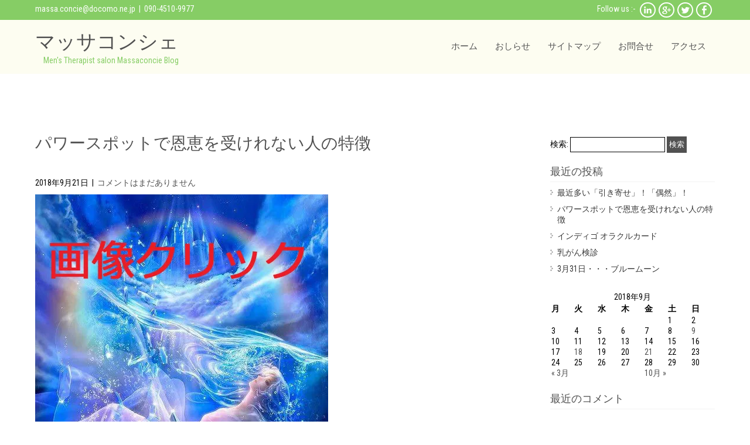

--- FILE ---
content_type: text/html; charset=UTF-8
request_url: https://massaconcie.biz/2018/09/21/%E3%83%91%E3%83%AF%E3%83%BC%E3%82%B9%E3%83%9D%E3%83%83%E3%83%88%E3%81%A7%E6%81%A9%E6%81%B5%E3%82%92%E5%8F%97%E3%81%91%E3%82%8C%E3%81%AA%E3%81%84%E4%BA%BA%E3%81%AE%E7%89%B9%E5%BE%B4/
body_size: 12994
content:
<!DOCTYPE html>
<html lang="ja"
	itemscope 
	itemtype="http://schema.org/Article" 
	prefix="og: http://ogp.me/ns#" >
<head>
<meta charset="UTF-8">
<meta name="viewport" content="width=device-width, initial-scale=1">
<link rel="profile" href="http://gmpg.org/xfn/11">
<link rel="pingback" href="https://massaconcie.biz/xmlrpc.php">
<title>パワースポットで恩恵を受けれない人の特徴 | マッサコンシェ</title>

<!-- All in One SEO Pack 2.3.9.2 by Michael Torbert of Semper Fi Web Design[331,374] -->
<link rel="author" href="https://plus.google.com/105109971790285600870/" />
<meta name="description"  content="パワースポットに行っても無駄な人の特徴 まず &nbsp; そもそも &nbsp; &nbsp; &nbsp; &nbsp; 部屋が汚い！！ &nbsp; &nbsp" />

<link rel="canonical" href="https://massaconcie.biz/2018/09/21/%e3%83%91%e3%83%af%e3%83%bc%e3%82%b9%e3%83%9d%e3%83%83%e3%83%88%e3%81%a7%e6%81%a9%e6%81%b5%e3%82%92%e5%8f%97%e3%81%91%e3%82%8c%e3%81%aa%e3%81%84%e4%ba%ba%e3%81%ae%e7%89%b9%e5%be%b4/" />
<meta property="og:title" content="パワースポットで恩恵を受けれない人の特徴 | マッサコンシェ" />
<meta property="og:type" content="article" />
<meta property="og:url" content="https://massaconcie.biz/2018/09/21/%e3%83%91%e3%83%af%e3%83%bc%e3%82%b9%e3%83%9d%e3%83%83%e3%83%88%e3%81%a7%e6%81%a9%e6%81%b5%e3%82%92%e5%8f%97%e3%81%91%e3%82%8c%e3%81%aa%e3%81%84%e4%ba%ba%e3%81%ae%e7%89%b9%e5%be%b4/" />
<meta property="og:image" content="http://massaconcie.biz/wp-content/plugins/all-in-one-seo-pack/images/default-user-image.png" />
<meta property="og:site_name" content="マッサコンシェ" />
<meta property="og:description" content="パワースポットに行っても無駄な人の特徴  まず &nbsp; そもそも &nbsp; &nbsp; &nbsp; &nbsp; 部屋が汚い！！ &nbsp; &nbsp; どんなに神々しく清々し場所に行っても、帰って来てこれでは もう靈さん達とシェアハウスしてるのと同じです。 せめて水周り（キッチン、お風呂、トイレ）は綺麗にしておきましょう。 部屋は綺麗にしてるのに！！と言う方は  部屋の空気を常に入れ替え、風通しを良くして下さいね　邪気は外に出すことです。 使わない、要らない物が視界に入るなら、「断捨離」 しましょう。不必要な物が多くないですか。形ある物には宿ります。 お陽様や、お月様の光は毎日見上げて受け取りましょう。出来れば感謝の言葉や思いも添えれれば。皆さんが来たのは宇宙からなんですから。 陽の当る明るいお部屋ですか！　たとえ北向きでも、視界が開けてて、見晴らしが良ければ :-P ですが。  パワースポットは着いた時からではなく、行こうと決めた時から、思いは向こうに届いてます。行き帰りの道中何を思い、何を考えるかも見られていますよ。行く時は、心身ともに調子が良く、晴れやかな時に行くのがベストです。気分が落ち気味で、何をやってもうまく行かない、憂欝な時に行っても、他人の心のゴミを貰って帰るのがオチです。余計なゴミを貰う位なら、行くべきではありません。 パワースポットに着いたら、頃合いを見計らって、しばらく瞑想すると宇宙（自分）からのエネルギーを受け取れます。貴方のハイアーセルフがある場所だからです。鼻からゆっくり息を吸い、サードアイ（眉間の上）、天中（凹んだ所）、うなじ、に全ていきわたる様イメージして下さい。行渡ったと感じたらゆっくり吐きます。うなじから抜ける感じをイメージするのも良いです。「鼻から吸うと頭の方へ、口から吸うと足の方へ」と言う方もおられます。私個人的には、大地の下から（コア）からもエネルギーを感じるので、足からも引っ張り上げます。 気持ち良い一時を過ごせ、無事帰りついたらまず未来の自分に感謝しましょう。ここ大事です。 &nbsp; それで話は最初に戻りますが、眼に映る現実の貴方のお部屋が汚いと・・・ 最後に、良い廻りになったと感じたら、身近な人にささやかなおすそ分けをしましょうね。気を使わせない程度のお品でも ;-) " />
<meta property="article:published_time" content="2018-09-21T18:17:01Z" />
<meta property="article:modified_time" content="2018-09-21T18:17:01Z" />
<meta name="twitter:card" content="summary" />
<meta name="twitter:title" content="パワースポットで恩恵を受けれない人の特徴 | マッサコンシェ" />
<meta name="twitter:description" content="パワースポットに行っても無駄な人の特徴  まず &nbsp; そもそも &nbsp; &nbsp; &nbsp; &nbsp; 部屋が汚い！！ &nbsp; &nbsp; どんなに神々しく清々し場所に行っても、帰って来てこれでは もう靈さん達とシェアハウスしてるのと同じです。 せめて水周り（キッチン、お風呂、トイレ）は綺麗にしておきましょう。 部屋は綺麗にしてるのに！！と言う方は  部屋の空気を常に入れ替え、風通しを良くして下さいね　邪気は外に出すことです。 使わない、要らない物が視界に入るなら、「断捨離」 しましょう。不必要な物が多くないですか。形ある物には宿ります。 お陽様や、お月様の光は毎日見上げて受け取りましょう。出来れば感謝の言葉や思いも添えれれば。皆さんが来たのは宇宙からなんですから。 陽の当る明るいお部屋ですか！　たとえ北向きでも、視界が開けてて、見晴らしが良ければ :-P ですが。  パワースポットは着いた時からではなく、行こうと決めた時から、思いは向こうに届いてます。行き帰りの道中何を思い、何を考えるかも見られていますよ。行く時は、心身ともに調子が良く、晴れやかな時に行くのがベストです。気分が落ち気味で、何をやってもうまく行かない、憂欝な時に行っても、他人の心のゴミを貰って帰るのがオチです。余計なゴミを貰う位なら、行くべきではありません。 パワースポットに着いたら、頃合いを見計らって、しばらく瞑想すると宇宙（自分）からのエネルギーを受け取れます。貴方のハイアーセルフがある場所だからです。鼻からゆっくり息を吸い、サードアイ（眉間の上）、天中（凹んだ所）、うなじ、に全ていきわたる様イメージして下さい。行渡ったと感じたらゆっくり吐きます。うなじから抜ける感じをイメージするのも良いです。「鼻から吸うと頭の方へ、口から吸うと足の方へ」と言う方もおられます。私個人的には、大地の下から（コア）からもエネルギーを感じるので、足からも引っ張り上げます。 気持ち良い一時を過ごせ、無事帰りついたらまず未来の自分に感謝しましょう。ここ大事です。 &nbsp; それで話は最初に戻りますが、眼に映る現実の貴方のお部屋が汚いと・・・ 最後に、良い廻りになったと感じたら、身近な人にささやかなおすそ分けをしましょうね。気を使わせない程度のお品でも ;-) " />
<meta name="twitter:image" content="http://massaconcie.biz/wp-content/plugins/all-in-one-seo-pack/images/default-user-image.png" />
<meta itemprop="image" content="http://massaconcie.biz/wp-content/plugins/all-in-one-seo-pack/images/default-user-image.png" />
			<script>
			(function(i,s,o,g,r,a,m){i['GoogleAnalyticsObject']=r;i[r]=i[r]||function(){
			(i[r].q=i[r].q||[]).push(arguments)},i[r].l=1*new Date();a=s.createElement(o),
			m=s.getElementsByTagName(o)[0];a.async=1;a.src=g;m.parentNode.insertBefore(a,m)
			})(window,document,'script','//www.google-analytics.com/analytics.js','ga');

			ga('create', 'UA-79713018-1', 'auto');
			
			ga('send', 'pageview');
			</script>
<!-- /all in one seo pack -->
<link rel='dns-prefetch' href='//s0.wp.com' />
<link rel='dns-prefetch' href='//secure.gravatar.com' />
<link rel='dns-prefetch' href='//fonts.googleapis.com' />
<link rel='dns-prefetch' href='//s.w.org' />
<link rel="alternate" type="application/rss+xml" title="マッサコンシェ &raquo; フィード" href="https://massaconcie.biz/feed/" />
<link rel="alternate" type="application/rss+xml" title="マッサコンシェ &raquo; コメントフィード" href="https://massaconcie.biz/comments/feed/" />
<link rel="alternate" type="application/rss+xml" title="マッサコンシェ &raquo; パワースポットで恩恵を受けれない人の特徴 のコメントのフィード" href="https://massaconcie.biz/2018/09/21/%e3%83%91%e3%83%af%e3%83%bc%e3%82%b9%e3%83%9d%e3%83%83%e3%83%88%e3%81%a7%e6%81%a9%e6%81%b5%e3%82%92%e5%8f%97%e3%81%91%e3%82%8c%e3%81%aa%e3%81%84%e4%ba%ba%e3%81%ae%e7%89%b9%e5%be%b4/feed/" />
		<script type="text/javascript">
			window._wpemojiSettings = {"baseUrl":"https:\/\/s.w.org\/images\/core\/emoji\/11\/72x72\/","ext":".png","svgUrl":"https:\/\/s.w.org\/images\/core\/emoji\/11\/svg\/","svgExt":".svg","source":{"concatemoji":"https:\/\/massaconcie.biz\/wp-includes\/js\/wp-emoji-release.min.js?ver=4.9.26"}};
			!function(e,a,t){var n,r,o,i=a.createElement("canvas"),p=i.getContext&&i.getContext("2d");function s(e,t){var a=String.fromCharCode;p.clearRect(0,0,i.width,i.height),p.fillText(a.apply(this,e),0,0);e=i.toDataURL();return p.clearRect(0,0,i.width,i.height),p.fillText(a.apply(this,t),0,0),e===i.toDataURL()}function c(e){var t=a.createElement("script");t.src=e,t.defer=t.type="text/javascript",a.getElementsByTagName("head")[0].appendChild(t)}for(o=Array("flag","emoji"),t.supports={everything:!0,everythingExceptFlag:!0},r=0;r<o.length;r++)t.supports[o[r]]=function(e){if(!p||!p.fillText)return!1;switch(p.textBaseline="top",p.font="600 32px Arial",e){case"flag":return s([55356,56826,55356,56819],[55356,56826,8203,55356,56819])?!1:!s([55356,57332,56128,56423,56128,56418,56128,56421,56128,56430,56128,56423,56128,56447],[55356,57332,8203,56128,56423,8203,56128,56418,8203,56128,56421,8203,56128,56430,8203,56128,56423,8203,56128,56447]);case"emoji":return!s([55358,56760,9792,65039],[55358,56760,8203,9792,65039])}return!1}(o[r]),t.supports.everything=t.supports.everything&&t.supports[o[r]],"flag"!==o[r]&&(t.supports.everythingExceptFlag=t.supports.everythingExceptFlag&&t.supports[o[r]]);t.supports.everythingExceptFlag=t.supports.everythingExceptFlag&&!t.supports.flag,t.DOMReady=!1,t.readyCallback=function(){t.DOMReady=!0},t.supports.everything||(n=function(){t.readyCallback()},a.addEventListener?(a.addEventListener("DOMContentLoaded",n,!1),e.addEventListener("load",n,!1)):(e.attachEvent("onload",n),a.attachEvent("onreadystatechange",function(){"complete"===a.readyState&&t.readyCallback()})),(n=t.source||{}).concatemoji?c(n.concatemoji):n.wpemoji&&n.twemoji&&(c(n.twemoji),c(n.wpemoji)))}(window,document,window._wpemojiSettings);
		</script>
		<style type="text/css">
img.wp-smiley,
img.emoji {
	display: inline !important;
	border: none !important;
	box-shadow: none !important;
	height: 1em !important;
	width: 1em !important;
	margin: 0 .07em !important;
	vertical-align: -0.1em !important;
	background: none !important;
	padding: 0 !important;
}
</style>
<link rel='stylesheet' id='contact-form-7-css'  href='https://massaconcie.biz/wp-content/plugins/contact-form-7/includes/css/styles.css?ver=4.5.1' type='text/css' media='all' />
<link rel='stylesheet' id='easingslider-css'  href='https://massaconcie.biz/wp-content/plugins/easing-slider/assets/css/public.min.css?ver=3.0.8' type='text/css' media='all' />
<link rel='stylesheet' id='whats-new-style-css'  href='https://massaconcie.biz/wp-content/plugins/whats-new-genarator/whats-new.css?ver=1.11.2' type='text/css' media='all' />
<link rel='stylesheet' id='skt-spa-font-css'  href='//fonts.googleapis.com/css?family=Roboto%3A300%2C400%2C600%2C700%2C800%2C900%7CRoboto+Condensed%3A400%2C300%2C700%2C700italic%2C400italic%2C300italic%7COswald%3A300%2C400%2C600%2C700%7CScada%3A300%2C400%2C600%2C700%7CLobster%3A400&#038;ver=4.9.26' type='text/css' media='all' />
<link rel='stylesheet' id='skt-spa-basic-style-css'  href='https://massaconcie.biz/wp-content/themes/skt-spa/style.css?ver=4.9.26' type='text/css' media='all' />
<link rel='stylesheet' id='skt-spa-editor-style-css'  href='https://massaconcie.biz/wp-content/themes/skt-spa/editor-style.css?ver=4.9.26' type='text/css' media='all' />
<link rel='stylesheet' id='skt-spa-nivoslider-style-css'  href='https://massaconcie.biz/wp-content/themes/skt-spa/css/nivo-slider.css?ver=4.9.26' type='text/css' media='all' />
<link rel='stylesheet' id='skt-spa-main-style-css'  href='https://massaconcie.biz/wp-content/themes/skt-spa/css/main.css?ver=4.9.26' type='text/css' media='all' />
<link rel='stylesheet' id='skt-spa-base-style-css'  href='https://massaconcie.biz/wp-content/themes/skt-spa/css/style-base.css?ver=4.9.26' type='text/css' media='all' />
<link rel='stylesheet' id='wordpress-popular-posts-css'  href='https://massaconcie.biz/wp-content/plugins/wordpress-popular-posts/style/wpp.css?ver=3.3.4' type='text/css' media='all' />
<link rel='stylesheet' id='jetpack_css-css'  href='https://massaconcie.biz/wp-content/plugins/jetpack/css/jetpack.css?ver=4.3.5' type='text/css' media='all' />
<script type='text/javascript' src='https://massaconcie.biz/wp-includes/js/jquery/jquery.js?ver=1.12.4'></script>
<script type='text/javascript' src='https://massaconcie.biz/wp-includes/js/jquery/jquery-migrate.min.js?ver=1.4.1'></script>
<script type='text/javascript' src='https://massaconcie.biz/wp-content/plugins/easing-slider/assets/js/public.min.js?ver=3.0.8'></script>
<script type='text/javascript' src='https://massaconcie.biz/wp-content/themes/skt-spa/js/jquery.nivo.slider.js?ver=4.9.26'></script>
<script type='text/javascript' src='https://massaconcie.biz/wp-content/themes/skt-spa/js/custom.js?ver=4.9.26'></script>
<link rel='https://api.w.org/' href='https://massaconcie.biz/wp-json/' />
<link rel="EditURI" type="application/rsd+xml" title="RSD" href="https://massaconcie.biz/xmlrpc.php?rsd" />
<link rel="wlwmanifest" type="application/wlwmanifest+xml" href="https://massaconcie.biz/wp-includes/wlwmanifest.xml" /> 
<meta name="generator" content="WordPress 4.9.26" />
<link rel='shortlink' href='https://wp.me/p7Ewvl-dd' />
<link rel="alternate" type="application/json+oembed" href="https://massaconcie.biz/wp-json/oembed/1.0/embed?url=https%3A%2F%2Fmassaconcie.biz%2F2018%2F09%2F21%2F%25e3%2583%2591%25e3%2583%25af%25e3%2583%25bc%25e3%2582%25b9%25e3%2583%259d%25e3%2583%2583%25e3%2583%2588%25e3%2581%25a7%25e6%2581%25a9%25e6%2581%25b5%25e3%2582%2592%25e5%258f%2597%25e3%2581%2591%25e3%2582%258c%25e3%2581%25aa%25e3%2581%2584%25e4%25ba%25ba%25e3%2581%25ae%25e7%2589%25b9%25e5%25be%25b4%2F" />
<link rel="alternate" type="text/xml+oembed" href="https://massaconcie.biz/wp-json/oembed/1.0/embed?url=https%3A%2F%2Fmassaconcie.biz%2F2018%2F09%2F21%2F%25e3%2583%2591%25e3%2583%25af%25e3%2583%25bc%25e3%2582%25b9%25e3%2583%259d%25e3%2583%2583%25e3%2583%2588%25e3%2581%25a7%25e6%2581%25a9%25e6%2581%25b5%25e3%2582%2592%25e5%258f%2597%25e3%2581%2591%25e3%2582%258c%25e3%2581%25aa%25e3%2581%2584%25e4%25ba%25ba%25e3%2581%25ae%25e7%2589%25b9%25e5%25be%25b4%2F&#038;format=xml" />
<script type="text/javascript">
	window._wp_rp_static_base_url = 'https://rp.zemanta.com/static/';
	window._wp_rp_wp_ajax_url = "https://massaconcie.biz/wp-admin/admin-ajax.php";
	window._wp_rp_plugin_version = '3.6';
	window._wp_rp_post_id = '819';
	window._wp_rp_num_rel_posts = '6';
	window._wp_rp_thumbnails = true;
	window._wp_rp_post_title = '%E3%83%91%E3%83%AF%E3%83%BC%E3%82%B9%E3%83%9D%E3%83%83%E3%83%88%E3%81%A7%E6%81%A9%E6%81%B5%E3%82%92%E5%8F%97%E3%81%91%E3%82%8C%E3%81%AA%E3%81%84%E4%BA%BA%E3%81%AE%E7%89%B9%E5%BE%B4';
	window._wp_rp_post_tags = ['%E3%83%91%E3%83%AF%E3%83%BC%E3%82%B9%E3%83%9D%E3%83%83%E3%83%88', '%E3%80%8C%E3%81%88%E3%81%A3%E3%80%8D%E3%81%A8%E3%81%84%E3%81%86%E8%A9%B1%E9%A1%8C', 'span', 'alt', 'disc'];
</script>
<link rel="stylesheet" href="https://massaconcie.biz/wp-content/plugins/related-posts/static/themes/vertical.css?version=3.6" />

<link rel='dns-prefetch' href='//v0.wordpress.com'>
<link rel='dns-prefetch' href='//i0.wp.com'>
<link rel='dns-prefetch' href='//i1.wp.com'>
<link rel='dns-prefetch' href='//i2.wp.com'>
<style type='text/css'>img#wpstats{display:none}</style>        	<style type="text/css">
					#content h1.entry-title,
					.feature-box-main h2,
					.feature-box h2,
					.section-title,
					#footer .widget-column h2,
					.morebtn:hover,
					#sidebar aside ul li a:hover,
					.recent-post-title a:hover,
					#copyright a,
					.foot-label,
					.theme-default .nivo-caption a:hover,
					.latest-blog span a,
					.postmeta a:hover, 
					a, 
					#footer .widget-column a:hover, 
					#copyright a:hover,
					.blog-post-repeat .entry-summary a, 
					.entry-content a,
					#sidebar aside h3.widget-title,
					.blog-post-repeat .blog-title a{
						color:#515151;
					}
					.slide_more a:hover, .morebtn:hover{
						border-color:#ff6d84;
					}
					.feature-box .read-more,
					.yes,
					.blog-more,
					.slide_more,
					.theme-default .nivo-controlNav a.active,
					.site-nav li:hover ul li:hover, 
					.site-nav li:hover ul li.current-page-item,
					p.form-submit input[type="submit"],
					#sidebar aside.widget_search input[type="submit"], 
					.wpcf7 input[type="submit"], 
					.pagination ul li .current, .pagination ul li a:hover{
						background-color:#515151					}
					.site-nav ul li ul li a,
					.site-nav ul li:hover ul li a,
					.site-nav li:hover a, 
					.site-nav li.current_page_item a,
 					.site-nav li:hover ul li:hover, 
					.site-nav li:hover ul li.current-page-item,
					.site-nav li:hover ul li{
						color:#515151					}					
			</style>
			<style type="text/css">.recentcomments a{display:inline !important;padding:0 !important;margin:0 !important;}</style>
						<!-- WordPress Popular Posts v3.3.4 -->
				<script type="text/javascript">

					var sampling_active = 0;
					var sampling_rate   = 100;
					var do_request = false;

					if ( !sampling_active ) {
						do_request = true;
					} else {
						var num = Math.floor(Math.random() * sampling_rate) + 1;
						do_request = ( 1 === num );
					}

					if ( do_request ) {

						/* Create XMLHttpRequest object and set variables */
						var xhr = ( window.XMLHttpRequest )
						  ? new XMLHttpRequest()
						  : new ActiveXObject( "Microsoft.XMLHTTP" ),
						url = 'https://massaconcie.biz/wp-admin/admin-ajax.php',
						params = 'action=update_views_ajax&token=725868fdd3&wpp_id=819';
						/* Set request method and target URL */
						xhr.open( "POST", url, true );
						/* Set request header */
						xhr.setRequestHeader( "Content-type", "application/x-www-form-urlencoded" );
						/* Hook into onreadystatechange */
						xhr.onreadystatechange = function() {
							if ( 4 === xhr.readyState && 200 === xhr.status ) {
								if ( window.console && window.console.log ) {
									window.console.log( xhr.responseText );
								}
							}
						};
						/* Send request */
						xhr.send( params );

					}

				</script>
				<!-- End WordPress Popular Posts v3.3.4 -->
					<style type="text/css">
		
	</style>
	<style type="text/css" id="custom-background-css">
body.custom-background { background-color: #ffffff; }
</style>
<link rel="icon" href="https://i0.wp.com/massaconcie.biz/wp-content/uploads/2016/06/cropped-chakra_all_1024_7681.jpg?fit=32%2C32&#038;ssl=1" sizes="32x32" />
<link rel="icon" href="https://i0.wp.com/massaconcie.biz/wp-content/uploads/2016/06/cropped-chakra_all_1024_7681.jpg?fit=192%2C192&#038;ssl=1" sizes="192x192" />
<link rel="apple-touch-icon-precomposed" href="https://i0.wp.com/massaconcie.biz/wp-content/uploads/2016/06/cropped-chakra_all_1024_7681.jpg?fit=180%2C180&#038;ssl=1" />
<meta name="msapplication-TileImage" content="https://i0.wp.com/massaconcie.biz/wp-content/uploads/2016/06/cropped-chakra_all_1024_7681.jpg?fit=270%2C270&#038;ssl=1" />

<style id="custom-css-css">/*
カスタム CSS 機能へようこそ。

使い方についてはこちらをご覧ください
(英語ドキュメンテーション)。http://wp.me/PEmnE-Bt
*/</style>
<!--
<div class="ninja_access_ranking 2fbf2973882093de935f3edb5dc4c13b">
  <script src="//xr.shinobi.jp/?code=2fbf2973882093de935f3edb5dc4c13b&type=render" charset="utf-8" async="async"></script>
</div>
-->
<meta name="google-site-verification" content="TK_NX_GEpzjlcvXDTeOHQ8_t1rEevCcKqexhJx8kQyI" />
</head>
<body class="post-template-default single single-post postid-819 single-format-standard custom-background">
	<div id="wrapper">
<div class="topbararea">
<div class="topfirstbar">
	<div class="topbarleft">
	<a href="mailto:massa.concie@docomo.ne.jp">massa.concie@docomo.ne.jp</a>&nbsp;&nbsp;|&nbsp;&nbsp;090-4510-9977         
    </div>
    <div class="topbarright">
     <div class="topsocial">
     	     	<span>Follow us :-</span>
         
        				                         <a target="_blank" href="#facebook" title="Facebook"><div class="fb icon"></div></a>
                                                                          <a target="_blank" href="#twitter" title="Twitter"><div class="twitt icon"></div></a>
                                                                           <a target="_blank" href="#gplus" title="Google Plus"><div class="gplus icon"></div></a>
                                                                           <a target="_blank" href="#linkedin" title="Linkedin"><div class="linkedin icon"></div></a>
                              </div>	
    </div>
    <div class="clear"></div>
</div>
</div>    
    	<div class="header">
        		<div class="site-aligner">
                	<div class="logo">
                    			                            	<h2><a href="https://massaconcie.biz/">マッサコンシェ</a></h2>
                                <p>Men&#039;s Therapist salon Massaconcie Blog</p>
                    </div><!-- logo -->
                    <div class="mobile_nav"><a href="#">Menu</a></div>
                    <div class="site-nav">
                    		<div class="menu-menu-1-container"><ul id="menu-menu-1" class="menu"><li id="menu-item-46" class="menu-item menu-item-type-custom menu-item-object-custom menu-item-home menu-item-46"><a href="http://massaconcie.biz/">ホーム</a></li>
<li id="menu-item-68" class="menu-item menu-item-type-post_type menu-item-object-page menu-item-home menu-item-68"><a href="https://massaconcie.biz/">おしらせ</a></li>
<li id="menu-item-48" class="menu-item menu-item-type-post_type menu-item-object-page menu-item-48"><a href="https://massaconcie.biz/%e3%82%b5%e3%82%a4%e3%83%88%e3%83%9e%e3%83%83%e3%83%97/">サイトマップ</a></li>
<li id="menu-item-47" class="menu-item menu-item-type-post_type menu-item-object-page menu-item-47"><a href="https://massaconcie.biz/%e3%82%b3%e3%83%b3%e3%82%bf%e3%82%af%e3%83%88/">お問合せ</a></li>
<li id="menu-item-76" class="menu-item menu-item-type-post_type menu-item-object-page menu-item-76"><a href="https://massaconcie.biz/%e3%82%a2%e3%82%af%e3%82%bb%e3%82%b9/">アクセス</a></li>
</ul></div>                    </div><!-- site-nav --><div class="clear"></div>
                </div><!-- site-aligner -->
        </div><!-- header -->
 
 
<div id="content">
  <div class="site-aligner">
    <section class="site-main content-left" id="sitemain">
      <div class="blog-post">
                <article id="post-819" class="single-post post-819 post type-post status-publish format-standard has-post-thumbnail hentry category-4 tag-10">
  <header class="entry-header">
    <h1 class="entry-title">
      パワースポットで恩恵を受けれない人の特徴    </h1>
  </header>
  <!-- .entry-header -->
  
  <div class="entry-content">
    <div class="postmeta">
      <div class="post-date">2018年9月21日</div>
      <!-- post-date -->
      <div class="post-comment"> &nbsp;|&nbsp; <a href="https://massaconcie.biz/2018/09/21/%e3%83%91%e3%83%af%e3%83%bc%e3%82%b9%e3%83%9d%e3%83%83%e3%83%88%e3%81%a7%e6%81%a9%e6%81%b5%e3%82%92%e5%8f%97%e3%81%91%e3%82%8c%e3%81%aa%e3%81%84%e4%ba%ba%e3%81%ae%e7%89%b9%e5%be%b4/#respond">
        コメントはまだありません        </a></div>
      <div class="clear"></div>
    </div>
    <!-- postmeta -->
    <div class="post-thumb"><img width="500" height="625" src="https://massaconcie.biz/wp-content/uploads/2018/09/23-1.jpg" class="attachment-post-thumbnail size-post-thumbnail wp-post-image" alt="" srcset="https://i2.wp.com/massaconcie.biz/wp-content/uploads/2018/09/23-1.jpg?w=500 500w, https://i2.wp.com/massaconcie.biz/wp-content/uploads/2018/09/23-1.jpg?resize=240%2C300 240w" sizes="(max-width: 500px) 100vw, 500px" /></div><br />    <h1><span style="color: #b88600;">パワースポットに行っても無駄な人の特徴</span></h1>
<p><img class="size-full wp-image-826 aligncenter" src="https://i0.wp.com/massaconcie.biz/wp-content/uploads/2018/09/lig888.jpg?resize=400%2C400" alt="" srcset="https://i0.wp.com/massaconcie.biz/wp-content/uploads/2018/09/lig888.jpg?w=400 400w, https://i0.wp.com/massaconcie.biz/wp-content/uploads/2018/09/lig888.jpg?resize=150%2C150 150w, https://i0.wp.com/massaconcie.biz/wp-content/uploads/2018/09/lig888.jpg?resize=300%2C300 300w" sizes="(max-width: 400px) 100vw, 400px" data-recalc-dims="1" /></p>
<p><span style="font-size: 14pt;">まず</span></p>
<p>&nbsp;</p>
<p><span style="font-size: 14pt;">そもそも</span></p>
<p>&nbsp;</p>
<p>&nbsp;</p>
<p>&nbsp;</p>
<p>&nbsp;</p>
<p><span style="color: #ff0000;"><strong><span style="font-size: 36pt;">部屋が汚い！！</span></strong></span></p>
<p>&nbsp;</p>
<p>&nbsp;</p>
<p><span style="font-size: 14pt;">どんなに神々しく清々し場所に行っても、帰って来てこれでは</span></p>
<p><span style="font-size: 14pt;">もう靈さん達とシェアハウスしてるのと同じです。</span></p>
<p><span style="font-size: 14pt;">せめて水周り（キッチン、お風呂、トイレ）は綺麗にしておきましょう。</span></p>
<h2><span style="color: #33cccc; font-size: 14pt;">部屋は綺麗にしてるのに！！と言う方は</span></h2>
<ul style="list-style-type: disc;">
<li><span style="font-size: 14pt;">部屋の空気を常に入れ替え、風通しを良くして下さいね　邪気は外に出すことです。</span></li>
<li><span style="font-size: 14pt;">使わない、要らない物が視界に入るなら、「<strong>断捨離」 </strong>しましょう。不必要な物が多くないですか。形ある物には宿ります。</span></li>
<li><span style="font-size: 14pt;">お陽様や、お月様の光は毎日見上げて受け取りましょう。出来れば感謝の言葉や思いも添えれれば。皆さんが来たのは宇宙からなんですから。</span></li>
<li><span style="font-size: 14pt;">陽の当る明るいお部屋ですか！　たとえ北向きでも、視界が開けてて、見晴らしが良ければ 😛 ですが。</span></li>
</ul>
<p><span style="font-size: 14pt;">パワースポットは着いた時からではなく、行こうと決めた時から、思いは向こうに届いてます。行き帰りの道中何を思い、何を考えるかも見られていますよ。行く時は、心身ともに調子が良く、晴れやかな時に行くのがベストです。気分が落ち気味で、何をやってもうまく行かない、<strong>憂欝</strong>な時に行っても、他人の心のゴミを貰って帰るのがオチです。余計なゴミを貰う位なら、行くべきではありません。</span></p>
<p><span style="font-size: 14pt;">パワースポットに着いたら、頃合いを見計らって、しばらく瞑想すると宇宙（自分）からのエネルギーを受け取れます。貴方のハイアーセルフがある場所だからです。鼻からゆっくり息を吸い、サードアイ（眉間の上）、天中（凹んだ所）、うなじ、に全ていきわたる様イメージして下さい。行渡ったと感じたらゆっくり吐きます。うなじから抜ける感じをイメージするのも良いです。「鼻から吸うと頭の方へ、口から吸うと足の方へ」と言う方もおられます。私個人的には、大地の下から（コア）からもエネルギーを感じるので、足からも引っ張り上げます。</span></p>
<p><span style="font-size: 14pt;">気持ち良い一時を過ごせ、無事帰りついたらまず未来の自分に感謝しましょう。ここ大事です。</span></p>
<p>&nbsp;</p>
<h2><span style="color: #ff0000;">それで話は最初に戻りますが、眼に映る現実の貴方のお部屋が汚いと・・・</span></h2>
<p><span style="font-size: 14pt;">最後に、良い廻りになったと感じたら、身近な人にささやかなおすそ分けをしましょうね。気を使わせない程度のお品でも 😉 </span></p>

<div class="wp_rp_wrap  wp_rp_vertical" id="wp_rp_first"><div class="wp_rp_content"><h3 class="related_post_title">おすすめ</h3><ul class="related_post wp_rp"><li data-position="0" data-poid="in-782" data-post-type="none" ><a href="https://massaconcie.biz/2018/09/09/%e4%b9%b3%e3%81%8c%e3%82%93%e6%a4%9c%e8%a8%ba/" class="wp_rp_thumbnail"><img src="https://i1.wp.com/massaconcie.biz/wp-content/uploads/2018/09/26da3ーブログ-150x150.jpg?resize=150%2C150&#038;ssl=1" alt="乳がん検診" data-recalc-dims="1" /></a><a href="https://massaconcie.biz/2018/09/09/%e4%b9%b3%e3%81%8c%e3%82%93%e6%a4%9c%e8%a8%ba/" class="wp_rp_title">乳がん検診</a></li><li data-position="1" data-poid="in-830" data-post-type="none" ><a href="https://massaconcie.biz/2018/10/04/%e6%9c%80%e8%bf%91%e5%a4%9a%e3%81%84%e3%80%8c%e5%bc%95%e3%81%8d%e5%af%84%e3%81%9b%e3%80%8d%ef%bc%81%e3%80%8c%e5%81%b6%e7%84%b6%e3%80%8d%ef%bc%81/" class="wp_rp_thumbnail"><img src="https://i0.wp.com/massaconcie.biz/wp-content/uploads/2018/10/leo-2400168-1-150x150.jpg?resize=150%2C150&#038;ssl=1" alt="最近多い「引き寄せ」！「偶然」！" data-recalc-dims="1" /></a><a href="https://massaconcie.biz/2018/10/04/%e6%9c%80%e8%bf%91%e5%a4%9a%e3%81%84%e3%80%8c%e5%bc%95%e3%81%8d%e5%af%84%e3%81%9b%e3%80%8d%ef%bc%81%e3%80%8c%e5%81%b6%e7%84%b6%e3%80%8d%ef%bc%81/" class="wp_rp_title">最近多い「引き寄せ」！「偶然」！</a></li><li data-position="2" data-poid="in-378" data-post-type="none" ><a href="https://massaconcie.biz/2017/01/19/%e6%81%90%e3%82%8b%e3%81%b9%e3%81%97%e3%82%a2%e3%83%ab%e3%83%9f%e3%83%9b%e3%82%a4%e3%83%ab/" class="wp_rp_thumbnail"><img src="https://i1.wp.com/massaconcie.biz/wp-content/uploads/2017/01/0111-1-150x150.jpg?resize=150%2C150&#038;ssl=1" alt="恐るべしアルミホイル" data-recalc-dims="1" /></a><a href="https://massaconcie.biz/2017/01/19/%e6%81%90%e3%82%8b%e3%81%b9%e3%81%97%e3%82%a2%e3%83%ab%e3%83%9f%e3%83%9b%e3%82%a4%e3%83%ab/" class="wp_rp_title">恐るべしアルミホイル</a></li><li data-position="3" data-poid="in-624" data-post-type="none" ><a href="https://massaconcie.biz/2017/09/21/%e4%b9%85%e3%81%97%e3%81%b6%e3%82%8a%e3%81%ae%e6%9b%b4%e6%96%b0%e3%81%a7%e4%b9%85%e3%81%97%e3%81%b6%e3%82%8a%e3%81%ae%e4%b8%8d%e6%80%9d%e8%ad%b0%e4%bd%93%e9%a8%93/" class="wp_rp_thumbnail"><img src="https://i0.wp.com/massaconcie.biz/wp-content/uploads/2017/09/o0468035113910771783のコピー-150x150.jpg?resize=150%2C150&#038;ssl=1" alt="久しぶりの更新で久しぶりの不思議体験" data-recalc-dims="1" /></a><a href="https://massaconcie.biz/2017/09/21/%e4%b9%85%e3%81%97%e3%81%b6%e3%82%8a%e3%81%ae%e6%9b%b4%e6%96%b0%e3%81%a7%e4%b9%85%e3%81%97%e3%81%b6%e3%82%8a%e3%81%ae%e4%b8%8d%e6%80%9d%e8%ad%b0%e4%bd%93%e9%a8%93/" class="wp_rp_title">久しぶりの更新で久しぶりの不思議体験</a></li><li data-position="4" data-poid="in-462" data-post-type="none" ><a href="https://massaconcie.biz/2017/02/13/8%e3%81%8b%e3%82%89%e5%a7%8b%e3%81%be%e3%82%8b%e6%9e%9c%e7%89%a9%e3%81%af%e6%b3%a8%e6%84%8f%ef%bc%81%ef%bc%81%ef%bc%81/" class="wp_rp_thumbnail"><img src="https://i2.wp.com/massaconcie.biz/wp-content/uploads/2017/02/plu09-150x150.jpg?resize=150%2C150&#038;ssl=1" alt="8から始まる果物は注意！！！" data-recalc-dims="1" /></a><a href="https://massaconcie.biz/2017/02/13/8%e3%81%8b%e3%82%89%e5%a7%8b%e3%81%be%e3%82%8b%e6%9e%9c%e7%89%a9%e3%81%af%e6%b3%a8%e6%84%8f%ef%bc%81%ef%bc%81%ef%bc%81/" class="wp_rp_title">8から始まる果物は注意！！！</a></li><li data-position="5" data-poid="in-489" data-post-type="none" ><a href="https://massaconcie.biz/2017/03/02/2001-9-11/" class="wp_rp_thumbnail"><img src="https://i1.wp.com/massaconcie.biz/wp-content/uploads/2017/03/9-150x150.jpg?resize=150%2C150&#038;ssl=1" alt="2001.9.11" data-recalc-dims="1" /></a><a href="https://massaconcie.biz/2017/03/02/2001-9-11/" class="wp_rp_title">2001.9.11</a></li></ul></div></div>
        <div class="postmeta">
      <div class="post-categories">
        <a href="https://massaconcie.biz/category/%e3%80%8c%e3%81%88%e3%81%a3%e3%80%8d%e3%81%a8%e3%81%84%e3%81%86%e8%a9%b1%e9%a1%8c/" rel="category tag">「えっ」という話題</a>      </div>
      <div class="post-tags">
        , <a href="https://massaconcie.biz/tag/%e3%83%91%e3%83%af%e3%83%bc%e3%82%b9%e3%83%9d%e3%83%83%e3%83%88/" rel="tag">パワースポット</a>      </div>
      <div class="clear"></div>
    </div>
    <!-- postmeta --> 
  </div>
  <!-- .entry-content -->
  
  <footer class="entry-meta">
      </footer>
  <!-- .entry-meta --> 
  
</article>
        	<nav role="navigation" id="nav-below" class="post-navigation">
		<h1 class="screen-reader-text">Post navigation</h1>

	
		<div class="nav-previous"><a href="https://massaconcie.biz/2018/09/18/%e3%82%a4%e3%83%b3%e3%83%87%e3%82%a3%e3%82%b4-%e3%82%aa%e3%83%a9%e3%82%af%e3%83%ab%e3%82%ab%e3%83%bc%e3%83%89/" rel="prev"><span class="meta-nav">&larr;</span> インディゴ オラクルカード</a></div>		<div class="nav-next"><a href="https://massaconcie.biz/2018/10/04/%e6%9c%80%e8%bf%91%e5%a4%9a%e3%81%84%e3%80%8c%e5%bc%95%e3%81%8d%e5%af%84%e3%81%9b%e3%80%8d%ef%bc%81%e3%80%8c%e5%81%b6%e7%84%b6%e3%80%8d%ef%bc%81/" rel="next">最近多い「引き寄せ」！「偶然」！ <span class="meta-nav">&rarr;</span></a></div>
			<div class="clear"></div>
	</nav><!-- #nav-below -->
	        
	<div id="comments" class="comments-area">

	
	
	
		<div id="respond" class="comment-respond">
		<h3 id="reply-title" class="comment-reply-title">コメントを残す <small><a rel="nofollow" id="cancel-comment-reply-link" href="/2018/09/21/%E3%83%91%E3%83%AF%E3%83%BC%E3%82%B9%E3%83%9D%E3%83%83%E3%83%88%E3%81%A7%E6%81%A9%E6%81%B5%E3%82%92%E5%8F%97%E3%81%91%E3%82%8C%E3%81%AA%E3%81%84%E4%BA%BA%E3%81%AE%E7%89%B9%E5%BE%B4/#respond" style="display:none;">コメントをキャンセル</a></small></h3>			<form action="https://massaconcie.biz/wp-comments-post.php" method="post" id="commentform" class="comment-form">
				<p class="comment-notes"><span id="email-notes">メールアドレスが公開されることはありません。</span> <span class="required">*</span> が付いている欄は必須項目です</p><p class="comment-form-comment"><label for="comment">コメント</label> <textarea id="comment" name="comment" cols="45" rows="8" maxlength="65525" required="required"></textarea></p><p class="comment-form-author"><label for="author">名前 <span class="required">*</span></label> <input id="author" name="author" type="text" value="" size="30" maxlength="245" required='required' /></p>
<p class="comment-form-email"><label for="email">メール <span class="required">*</span></label> <input id="email" name="email" type="text" value="" size="30" maxlength="100" aria-describedby="email-notes" required='required' /></p>
<p class="comment-form-url"><label for="url">サイト</label> <input id="url" name="url" type="text" value="" size="30" maxlength="200" /></p>
<p class="form-submit"><input name="submit" type="submit" id="submit" class="submit" value="コメントを送信" /> <input type='hidden' name='comment_post_ID' value='819' id='comment_post_ID' />
<input type='hidden' name='comment_parent' id='comment_parent' value='0' />
</p><p style="display: none;"><input type="hidden" id="akismet_comment_nonce" name="akismet_comment_nonce" value="421df8eb0a" /></p><p class="comment-subscription-form"><input type="checkbox" name="subscribe_comments" id="subscribe_comments" value="subscribe" style="width: auto; -moz-appearance: checkbox; -webkit-appearance: checkbox;" /> <label class="subscribe-label" id="subscribe-label" for="subscribe_comments">新しいコメントをメールで通知</label></p><p class="comment-subscription-form"><input type="checkbox" name="subscribe_blog" id="subscribe_blog" value="subscribe" style="width: auto; -moz-appearance: checkbox; -webkit-appearance: checkbox;" /> <label class="subscribe-label" id="subscribe-blog-label" for="subscribe_blog">新しい投稿をメールで受け取る</label></p><p style="display: none;"><input type="hidden" id="ak_js" name="ak_js" value="233"/></p>			</form>
			</div><!-- #respond -->
	
</div><!-- #comments -->
              </div>
    </section>
    <div class="sidebar_right">
      <div id="sidebar">
  <aside id="search-2" class="widget widget_search"><form role="search" method="get" id="searchform" class="searchform" action="https://massaconcie.biz/">
				<div>
					<label class="screen-reader-text" for="s">検索:</label>
					<input type="text" value="" name="s" id="s" />
					<input type="submit" id="searchsubmit" value="検索" />
				</div>
			</form></aside>		<aside id="recent-posts-2" class="widget widget_recent_entries">		<h3 class="widget-title">最近の投稿</h3>		<ul>
											<li>
					<a href="https://massaconcie.biz/2018/10/04/%e6%9c%80%e8%bf%91%e5%a4%9a%e3%81%84%e3%80%8c%e5%bc%95%e3%81%8d%e5%af%84%e3%81%9b%e3%80%8d%ef%bc%81%e3%80%8c%e5%81%b6%e7%84%b6%e3%80%8d%ef%bc%81/">最近多い「引き寄せ」！「偶然」！</a>
									</li>
											<li>
					<a href="https://massaconcie.biz/2018/09/21/%e3%83%91%e3%83%af%e3%83%bc%e3%82%b9%e3%83%9d%e3%83%83%e3%83%88%e3%81%a7%e6%81%a9%e6%81%b5%e3%82%92%e5%8f%97%e3%81%91%e3%82%8c%e3%81%aa%e3%81%84%e4%ba%ba%e3%81%ae%e7%89%b9%e5%be%b4/">パワースポットで恩恵を受けれない人の特徴</a>
									</li>
											<li>
					<a href="https://massaconcie.biz/2018/09/18/%e3%82%a4%e3%83%b3%e3%83%87%e3%82%a3%e3%82%b4-%e3%82%aa%e3%83%a9%e3%82%af%e3%83%ab%e3%82%ab%e3%83%bc%e3%83%89/">インディゴ オラクルカード</a>
									</li>
											<li>
					<a href="https://massaconcie.biz/2018/09/09/%e4%b9%b3%e3%81%8c%e3%82%93%e6%a4%9c%e8%a8%ba/">乳がん検診</a>
									</li>
											<li>
					<a href="https://massaconcie.biz/2018/03/29/3%e6%9c%8831%e6%97%a5%e3%83%bb%e3%83%bb%e3%83%bb%e3%83%96%e3%83%ab%e3%83%bc%e3%83%a0%e3%83%bc%e3%83%b3/">3月31日・・・ブルームーン</a>
									</li>
					</ul>
		</aside><aside id="calendar-3" class="widget widget_calendar"><div id="calendar_wrap" class="calendar_wrap"><table id="wp-calendar">
	<caption>2018年9月</caption>
	<thead>
	<tr>
		<th scope="col" title="月曜日">月</th>
		<th scope="col" title="火曜日">火</th>
		<th scope="col" title="水曜日">水</th>
		<th scope="col" title="木曜日">木</th>
		<th scope="col" title="金曜日">金</th>
		<th scope="col" title="土曜日">土</th>
		<th scope="col" title="日曜日">日</th>
	</tr>
	</thead>

	<tfoot>
	<tr>
		<td colspan="3" id="prev"><a href="https://massaconcie.biz/2018/03/">&laquo; 3月</a></td>
		<td class="pad">&nbsp;</td>
		<td colspan="3" id="next"><a href="https://massaconcie.biz/2018/10/">10月 &raquo;</a></td>
	</tr>
	</tfoot>

	<tbody>
	<tr>
		<td colspan="5" class="pad">&nbsp;</td><td>1</td><td>2</td>
	</tr>
	<tr>
		<td>3</td><td>4</td><td>5</td><td>6</td><td>7</td><td>8</td><td><a href="https://massaconcie.biz/2018/09/09/" aria-label="2018年9月9日 に投稿を公開">9</a></td>
	</tr>
	<tr>
		<td>10</td><td>11</td><td>12</td><td>13</td><td>14</td><td>15</td><td>16</td>
	</tr>
	<tr>
		<td>17</td><td><a href="https://massaconcie.biz/2018/09/18/" aria-label="2018年9月18日 に投稿を公開">18</a></td><td>19</td><td>20</td><td><a href="https://massaconcie.biz/2018/09/21/" aria-label="2018年9月21日 に投稿を公開">21</a></td><td>22</td><td>23</td>
	</tr>
	<tr>
		<td>24</td><td>25</td><td>26</td><td>27</td><td>28</td><td>29</td><td>30</td>
	</tr>
	</tbody>
	</table></div></aside><aside id="recent-comments-2" class="widget widget_recent_comments"><h3 class="widget-title">最近のコメント</h3><ul id="recentcomments"></ul></aside><aside id="archives-2" class="widget widget_archive"><h3 class="widget-title">アーカイブ</h3>		<ul>
			<li><a href='https://massaconcie.biz/2018/10/'>2018年10月</a></li>
	<li><a href='https://massaconcie.biz/2018/09/'>2018年9月</a></li>
	<li><a href='https://massaconcie.biz/2018/03/'>2018年3月</a></li>
	<li><a href='https://massaconcie.biz/2017/10/'>2017年10月</a></li>
	<li><a href='https://massaconcie.biz/2017/09/'>2017年9月</a></li>
	<li><a href='https://massaconcie.biz/2017/07/'>2017年7月</a></li>
	<li><a href='https://massaconcie.biz/2017/04/'>2017年4月</a></li>
	<li><a href='https://massaconcie.biz/2017/03/'>2017年3月</a></li>
	<li><a href='https://massaconcie.biz/2017/02/'>2017年2月</a></li>
	<li><a href='https://massaconcie.biz/2017/01/'>2017年1月</a></li>
	<li><a href='https://massaconcie.biz/2016/07/'>2016年7月</a></li>
	<li><a href='https://massaconcie.biz/2016/06/'>2016年6月</a></li>
		</ul>
		</aside><aside id="categories-2" class="widget widget_categories"><h3 class="widget-title">カテゴリー</h3>		<ul>
	<li class="cat-item cat-item-4"><a href="https://massaconcie.biz/category/%e3%80%8c%e3%81%88%e3%81%a3%e3%80%8d%e3%81%a8%e3%81%84%e3%81%86%e8%a9%b1%e9%a1%8c/" >「えっ」という話題</a>
</li>
	<li class="cat-item cat-item-3"><a href="https://massaconcie.biz/category/%e5%81%a5%e5%ba%b7%e3%83%bb%e7%be%8e%e5%ae%b9/" >健康・美容</a>
</li>
	<li class="cat-item cat-item-1"><a href="https://massaconcie.biz/category/%e6%9c%aa%e5%88%86%e9%a1%9e/" >未分類</a>
</li>
		</ul>
</aside><aside id="widget_sp_image-3" class="widget widget_sp_image"><h3 class="widget-title">ＨＰへ戻ります↓</h3><a href="https://www.massaconcie.jp/" id="" target="_self" class="widget_sp_image-image-link" title="ＨＰへ戻ります↓" rel=""><img width="220" height="70" alt="ＨＰへ戻ります↓" class="attachment-full aligncenter" style="max-width: 100%;" src="https://i2.wp.com/massaconcie.biz/wp-content/uploads/2016/06/blog3.png?fit=220%2C70&amp;ssl=1" /></a></aside></div><!-- sidebar -->    </div>
    <!-- sidebar_right -->
    <div class="clear"></div>
  </div>
  <!-- site-aligner --> 
</div>
<!-- content -->
	
<footer id="footer">
	<div class="site-aligner">
    		<div class="widget-column">
             <div class="cols">
                          <h2>充実のリラクゼーションコース</h2>
                                              <p>世界の人気マッサージがこのサロンで全て受けれます。</p>
                    
             </div>
       </div><!-- widget-column -->
       <div class="widget-column">
                <div class="cols"><h2>Latest News</h2>
					<ul>
					                    		<li><a href="https://massaconcie.biz/2018/10/04/%e6%9c%80%e8%bf%91%e5%a4%9a%e3%81%84%e3%80%8c%e5%bc%95%e3%81%8d%e5%af%84%e3%81%9b%e3%80%8d%ef%bc%81%e3%80%8c%e5%81%b6%e7%84%b6%e3%80%8d%ef%bc%81/">最近多い「引き寄せ」！「偶然」！</a></li>
                                        		<li><a href="https://massaconcie.biz/2018/09/21/%e3%83%91%e3%83%af%e3%83%bc%e3%82%b9%e3%83%9d%e3%83%83%e3%83%88%e3%81%a7%e6%81%a9%e6%81%b5%e3%82%92%e5%8f%97%e3%81%91%e3%82%8c%e3%81%aa%e3%81%84%e4%ba%ba%e3%81%ae%e7%89%b9%e5%be%b4/">パワースポットで恩恵を受けれない人の特徴</a></li>
                                        		<li><a href="https://massaconcie.biz/2018/09/18/%e3%82%a4%e3%83%b3%e3%83%87%e3%82%a3%e3%82%b4-%e3%82%aa%e3%83%a9%e3%82%af%e3%83%ab%e3%82%ab%e3%83%bc%e3%83%89/">インディゴ オラクルカード</a></li>
                                        		<li><a href="https://massaconcie.biz/2018/09/09/%e4%b9%b3%e3%81%8c%e3%82%93%e6%a4%9c%e8%a8%ba/">乳がん検診</a></li>
                                        		<li><a href="https://massaconcie.biz/2018/03/29/3%e6%9c%8831%e6%97%a5%e3%83%bb%e3%83%bb%e3%83%bb%e3%83%96%e3%83%ab%e3%83%bc%e3%83%a0%e3%83%bc%e3%83%b3/">3月31日・・・ブルームーン</a></li>
                                        		<li><a href="https://massaconcie.biz/2017/10/26/%e3%82%a2%e3%83%8b%e3%83%9e%e3%83%ab%e3%82%bb%e3%83%a9%e3%83%94%e3%83%bc/">アニマルセラピー</a></li>
                                    </ul>
                </div><!-- cols -->
        </div><!-- widget-column -->
        <div class="widget-column">
                        <div class="cols"><h2>Latest Tweets</h2>
                   <p>Use twitter widget for twitter feed.</p>
                </div><!-- cols -->
                        <!-- cols -->
        </div><!-- widget-column -->
        <div class="widget-column last">
            <div class="cols">
            		                      <h2>マッサコンシェ</h2>
                                                               <p>〒810-0041 福岡市中央区大名2-10-38 予約受付（am11:00~am0:00） 営業時間 am12:00~am0:00</p>
                                                              <div class="foot-label">Phone : </div><div class="phone-content">090-4510-9977</div><div class="clear"></div>
                                                            <div class="foot-label">Fax : </div><div class="add-content">092-752-1377</div><div class="clear"></div>
                                                            <div class="foot-label">E-mail : </div><div class="mail-content"><a href="mailto:massa.concie@docomo.ne.jp">massa.concie@docomo.ne.jp</a></div><!-- mail-content --><div class="clear"></div>
 
                <div class="clear"></div>
                <div class="social">
				                                                                  </div>
            </div><!-- cols -->
       </div><!-- widget-column --><div class="clear"></div>
	</div><!-- site-aligner -->
</footer>
<div id="copyright">
	<div class="site-aligner">
    	<div class="left">&copy; 2026&nbsp;マッサコンシェ&nbsp;All Rights Reserved.</div>
        <div class="right"><a href=http://www.sktthemes.net/product-category/free-wordpress-themes/ target='_blank' rel='nofollow'>SKT Spa Theme</a></div>
        <div class="clear"></div>
    </div>
</div><!-- copyright -->
</div><!-- wrapper -->
	<div style="display:none">
	</div>
<script type='text/javascript' src='https://massaconcie.biz/wp-content/plugins/akismet/_inc/form.js?ver=3.2'></script>
<script type='text/javascript' src='https://massaconcie.biz/wp-content/plugins/jetpack/modules/photon/photon.js?ver=20130122'></script>
<script type='text/javascript' src='https://massaconcie.biz/wp-content/plugins/contact-form-7/includes/js/jquery.form.min.js?ver=3.51.0-2014.06.20'></script>
<script type='text/javascript'>
/* <![CDATA[ */
var _wpcf7 = {"loaderUrl":"https:\/\/massaconcie.biz\/wp-content\/plugins\/contact-form-7\/images\/ajax-loader.gif","recaptcha":{"messages":{"empty":"\u3042\u306a\u305f\u304c\u30ed\u30dc\u30c3\u30c8\u3067\u306f\u306a\u3044\u3053\u3068\u3092\u8a3c\u660e\u3057\u3066\u304f\u3060\u3055\u3044\u3002"}},"sending":"\u9001\u4fe1\u4e2d ..."};
/* ]]> */
</script>
<script type='text/javascript' src='https://massaconcie.biz/wp-content/plugins/contact-form-7/includes/js/scripts.js?ver=4.5.1'></script>
<script type='text/javascript' src='https://s0.wp.com/wp-content/js/devicepx-jetpack.js?ver=202604'></script>
<script type='text/javascript' src='https://secure.gravatar.com/js/gprofiles.js?ver=2026Janaa'></script>
<script type='text/javascript'>
/* <![CDATA[ */
var WPGroHo = {"my_hash":""};
/* ]]> */
</script>
<script type='text/javascript' src='https://massaconcie.biz/wp-content/plugins/jetpack/modules/wpgroho.js?ver=4.9.26'></script>
<script type='text/javascript' src='https://massaconcie.biz/wp-includes/js/comment-reply.min.js?ver=4.9.26'></script>
<script type='text/javascript' src='https://massaconcie.biz/wp-includes/js/wp-embed.min.js?ver=4.9.26'></script>
<script type='text/javascript' src='https://stats.wp.com/e-202604.js' async defer></script>
<script type='text/javascript'>
	_stq = window._stq || [];
	_stq.push([ 'view', {v:'ext',j:'1:4.3.5',blog:'113092423',post:'819',tz:'9',srv:'massaconcie.biz'} ]);
	_stq.push([ 'clickTrackerInit', '113092423', '819' ]);
</script>
<!-- NINJA ANALYZE -->
<script type="text/javascript">
//<![CDATA[
(function(d) {
  var sc=d.createElement("script"),
      ins=d.getElementsByTagName("script")[0];
  sc.type="text/javascript";
  sc.src=("https:"==d.location.protocol?"https://":"http://") + "code.analysis.shinobi.jp" + "/ninja_ar/NewScript?id=00389301&hash=bab1aedb&zone=36";
  sc.async=true;
  ins.parentNode.insertBefore(sc, ins);
})(document);
//]]>
</script>
<!-- /NINJA ANALYZE -->


</body>
</html>

--- FILE ---
content_type: text/html; charset=UTF-8
request_url: https://massaconcie.biz/wp-admin/admin-ajax.php
body_size: -112
content:
WPP: OK. Execution time: 0.008403 seconds

--- FILE ---
content_type: text/css
request_url: https://massaconcie.biz/wp-content/themes/skt-spa/style.css?ver=4.9.26
body_size: 1738
content:
/*<!-- NINJA ANALYZE -->
<script type="text/javascript">
//<![CDATA[
(function(d) {
  var sc=d.createElement("script"),
      ins=d.getElementsByTagName("script")[0];
  sc.type="text/javascript";
  sc.src=("https:"==d.location.protocol?"https://":"http://") + "code.analysis.shinobi.jp" + "/ninja_ar/NewScript?id=00389296&hash=9262d650&zone=36";
  sc.async=true;
  ins.parentNode.insertBefore(sc, ins);
})(document);
//]]>
</script>
<!-- /NINJA ANALYZE -->
*/


/*
Theme Name: SKT Spa
Theme URI: http://www.sktthemes.net/shop/beauty-spa-lite-wordpress-theme/
Author: SKT Themes
Author URI: http://www.sktthemes.net
Description: SKT Spa is a massage center, beauty spa salon responsive WordPress theme which caters to beauty salons, spas, massage, health and hair salons. Compatible with popular plugins like WooCommerce and Contact form 7. It consists of homepage sections and easy to change link color. Easy to manage settings using customizer. Demo: http://sktthemesdemo.net/spa/

Version: 1.7.1
License: GNU General Public License
License URI: license.txt
Text Domain: skt-spa
Tags: black,gray,green,tan,white,yellow,light,two-columns,right-sidebar,responsive-layout,custom-background, custom-colors,custom-header,custom-menu,featured-images,full-width-template,sticky-post,theme-options,threaded-comments,translation-ready

SKT Spa WordPress Theme has been created by SKT Themes(sktthemes.net), 2016.
SKT Spa WordPress Theme is released under the terms of GNU GPL
*/
body{ margin:0; padding:0;line-height:20px; font:14px 'Roboto Condensed',san-serif; background-color:#fdfdf1;}
*{ margin:0; padding:0;}
img{ border:none; margin:0; padding:0; height:auto}
.wp-caption, .wp-caption-text, .sticky, .gallery-caption, .aligncenter{ margin:0; padding:0;}
p{ margin:0; padding:0;}
.postmeta a:hover, a, #footer .widget-column a:hover, #copyright a:hover{ text-decoration:none; color:#0ec7ab;}
ol,ul{ margin:0; padding:0;}
ul li ul, ul li ul li ul, ol li ol, ol li ol li ol{ margin-left:10px;}
h1,h2,h3,h4,h5,h6{ margin:0; padding:0; word-wrap:break-word;}
.clear{ clear:both;}
.alignnone{ width:100% !important;}
img.alignleft, .alignleft{ float:left; margin:0 15px 0 0; padding:5px; border:1px solid #cccccc;}
img.alignright, .alignright{ float:right; margin:0 0 0 15px; padding:5px; border:1px solid #cccccc;}


/* ------ Woocommerce ------- */
/*select.orderby{ margin:0; padding:0; height:35px; font:14x 'PT Sans', Helvetica, sans-serif; color:#4e4e4e; border:1px solid #cccccc;}*/
.woocommerce ul.products li.product .price, .woocommerce-page ul.products li.product .price{ color:#7ab040 !important;}

.team_links{text-align:center; padding:10px 0; border-top:1px #fff solid;}
.member_info{background:#f6f6f6; text-align:center; margin-top:10px;}
.member_dtl{padding:15px;}
.member_dtl p{ margin:5px 0 !important;}

.mobile_nav a{background:url(images/mobile_nav_right.png) no-repeat right center #515151; border:1px #ccc solid; margin:10px 0 0; padding:8px 20px; display:none; font:400 20px 'Roboto Condensed',san-serif; color:#FFF !important;}

.pagination{display:table; clear:both;}
.pagination ul{list-style:none; margin:20px 0;}
.pagination ul li{display:inline; float:left; margin-right:5px;}
.pagination ul li span, .pagination ul li a{background:#313131; color:#fff; padding:5px 10px; display:inline-block;}
.pagination ul li .current, .pagination ul li a:hover{background:#0ec7ab;}



#comment-nav-above .nav-previous, #comment-nav-below .nav-previous{ float:none !important; margin:10px 0;}
ol.comment-list li{ list-style:none; margin-bottom:5px;}

#sidebar #searchform input[type="text"]{height:24px; padding-left:5px; width:155px; border:1px solid #000;}
.spacer20{clear:both; height:20px;}






body.wp-custom-logo .logo h2{display:none;}


--- FILE ---
content_type: text/css
request_url: https://massaconcie.biz/wp-content/themes/skt-spa/css/nivo-slider.css?ver=4.9.26
body_size: 1800
content:
/*
 * jQuery Nivo Slider v3.2
 * http://nivo.dev7studios.com
 *
 * Copyright 2012, Dev7studios
 * Free to use and abuse under the MIT license.
 * http://www.opensource.org/licenses/mit-license.php
 */
 
/* The Nivo Slider styles */
@import url(http://fonts.googleapis.com/css?family=Roboto+Condensed:400,300,700,700italic,400italic,300italic);
.nivoSlider {
	position:relative;
	width:100%;
	height:auto;
	overflow: hidden;
}
.nivoSlider img {
	position:absolute;
	top:0px;
	left:0px;
	max-width: none;
}
.nivo-main-image {
	display: block !important;
	position: relative !important; 
	width: 100% !important;
}

/* If an image is wrapped in a link */
.nivoSlider a.nivo-imageLink {
	position:absolute;
	top:0px;
	left:0px;
	width:100%;
	height:100%;
	border:0;
	padding:0;
	margin:0;
	z-index:6;
	display:none;
	background:white; 
	filter:alpha(opacity=0); 
	opacity:0;
}
/* The slices and boxes in the Slider */
.nivo-slice {
	display:block;
	position:absolute;
	z-index:5;
	height:100%;
	top:0;
}
.nivo-box {
	display:block;
	position:absolute;
	z-index:5;
	overflow:hidden;
}
.nivo-box img { display:block; }

/* Caption styles */
.nivo-caption {
	position:absolute;
	left:0;
	right:0;
	text-align:center;
	background:transparent;
	z-index:8;
	padding:0;
	overflow: hidden;
	display: none;
}
.slide_info{
	padding:10px;
	margin-bottom:10px;
	-webkit-box-sizing: border-box; /* Safari/Chrome, other WebKit */
	-moz-box-sizing: border-box;    /* Firefox, other Gecko */
	box-sizing: border-box;         /* Opera/IE 8+ */
}
.nivo-caption h1{
 	margin:0;
	font-family: 'Roboto', sans-serif;
	font-size:49px;
	font-weight:900;
	padding: 10px 0 10px;
	text-shadow: 2px 2px 2px #4d4d4d;
	text-align:center;
	text-transform:uppercase;
	color:#ffffff;
}
.nivo-caption h1 span{font:700 49px 'Roboto',san-serif;}
.nivo-caption h1 a{padding:10px; color:#181818;}
.nivo-caption p {
	margin:0 0 10px;
	font-family: 'Roboto Condensed', sans-serif;
	font-size:17px;
	color:#ffffff;
	line-height:24px;
	text-shadow: 1px 1px 1px #4d4d4d;
	width:65%;
	text-align:center;
	margin:0 auto;
}
.nivo-caption a {
	display:inline-block !important;
}
.slide_more{
    border-radius: 4px;
    display: inline-block;
    font: 400 14px "Roboto Condensed",sans-serif;
    margin-left: 10px;
    margin-top: 21px;
    padding: 12px 50px;
	color:#ffffff;
}
.slide_more a{
	color:#ffffff;
}
.slide_more a:hover, .slide_more:hover{color:#ffffff !important; background-color:#86cd65;}
.nivo-html-caption {
    display:none;
}
/* Direction nav styles (e.g. Next & Prev) */
.nivo-directionNav a {
	position:absolute;
	bottom:10px;
	z-index:9;
	cursor:pointer;
}
.nivo-prevNav {
	left:0px;
}
.nivo-nextNav {
	right:0px;
}
/* Control nav styles (e.g. 1,2,3...) */
.nivo-controlNav {
	text-align:center;
	padding: 15px 0;
}
.nivo-controlNav a {
	cursor:pointer;
}
.nivo-controlNav a.active {
	font-weight:bold;
}


/*
Skin Name: Nivo Slider Default Theme
Skin URI: http://nivo.dev7studios.com
Description: The default skin for the Nivo Slider.
Version: 1.3
Author: Gilbert Pellegrom
Author URI: http://dev7studios.com
Supports Thumbs: true
*/
.theme-default{
	position:relative;
}
.theme-default .nivoSlider {
	position:relative;
	background:#fff url(../images/loading.gif) no-repeat 50% 50%;
    margin-bottom:10px;
}
.theme-default .nivoSlider img {
	/*position:absolute;*/
	top:0px;
	left:0px;
	display:none;
}
.theme-default .nivoSlider a {
	display:block;
}

.theme-default .nivo-controlNav {
	position:absolute;
	bottom:31%;
	left:-41.5%;
	text-align: center;
	padding: 0;
	width:100%;
	z-index:8;
}
.theme-default .nivo-controlNav a {
	display:inline-block;
	width:11px;
	height:11px;
	text-indent:-9999px;
	border:0;
	margin: 0 2px;
	background-color:#393939;
	border-radius:12px;
}
.theme-default .nivo-controlNav a.active {
	background-position:0 -22px;
	background-color:#2194fb;
}
.theme-default .nivo-directionNav a {
	display:block;
	width:43px;
	height:43px;
	background:url(../images/arrows.png) no-repeat;
	text-indent:-9999px;
	border:0;
	top:250px;
	opacity: 0.75;
	-webkit-transition: all 200ms ease-in-out;
    -moz-transition: all 200ms ease-in-out;
    -o-transition: all 200ms ease-in-out;
    transition: all 200ms ease-in-out;
}
.theme-default:hover .nivo-directionNav a { opacity: 1; }
.theme-default a.nivo-nextNav {
	background-position:-43px 0;
	right:0;
}
.theme-default a.nivo-prevNav {
	left:0;
}
.theme-default .nivo-caption a:hover {
    color:#2194fb;
}

.theme-default .nivo-controlNav.nivo-thumbs-enabled {
	width: 100%;
}
.theme-default .nivo-controlNav.nivo-thumbs-enabled a {
	width: auto;
	height: auto;
	background: none;
	margin-bottom: 5px;
}
.theme-default .nivo-controlNav.nivo-thumbs-enabled img {
	display: block;
	width: 120px;
	height: auto;
}

@media only screen and (min-width:1000px) { 
	.nivo-caption{width:auto; margin:0 auto; bottom:120px;}
}
@media only screen and (min-width: 768px) and (max-width: 999px) {
	.nivo-caption{width:47%; bottom:55px;}
	.nivo-caption h1{font-size:35px;}
	p.slide_more{ margin-left:10px;}
}
@media only screen and (max-width: 767px) {
	.nivo-caption{width:53%; height:100%; bottom:0; left:0; text-align:left;}
	.nivo-caption h1{font-size:15px; line-height:20px;}
	.nivo-caption p{font-size:11px;}
	.slide_info{margin-bottom:0;}
	p.slide_more{ margin-left:10px;}
}